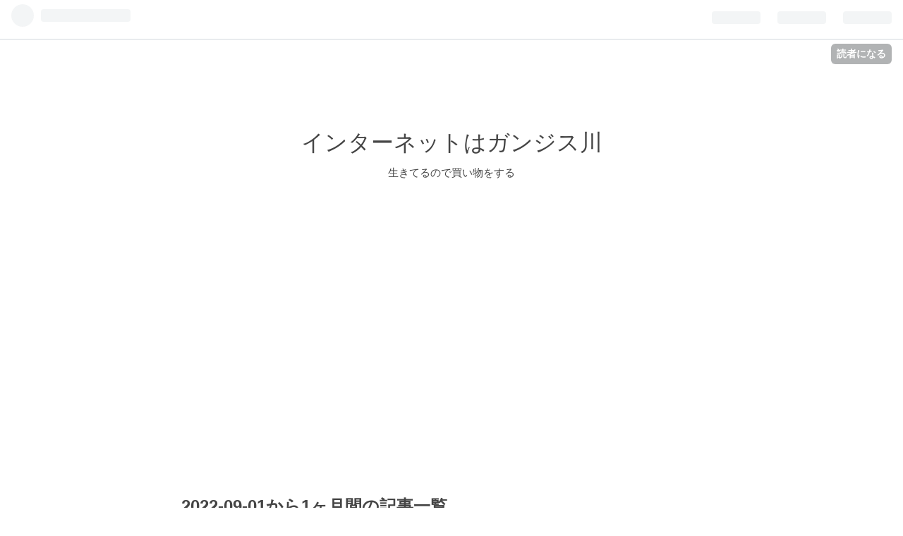

--- FILE ---
content_type: text/html; charset=utf-8
request_url: https://31-letter.work/archive/2022/09
body_size: 9788
content:
<!DOCTYPE html>
<html
  lang="ja"

data-admin-domain="//blog.hatena.ne.jp"
data-admin-origin="https://blog.hatena.ne.jp"
data-author="snowout"
data-avail-langs="ja en"
data-blog="happydayone.hatenablog.jp"
data-blog-host="happydayone.hatenablog.jp"
data-blog-is-public="1"
data-blog-name="インターネットはガンジス川"
data-blog-owner="snowout"
data-blog-show-ads=""
data-blog-show-sleeping-ads=""
data-blog-uri="https://31-letter.work/"
data-blog-uuid="26006613723617776"
data-blogs-uri-base="https://31-letter.work"
data-brand="pro"
data-data-layer="{&quot;hatenablog&quot;:{&quot;admin&quot;:{},&quot;analytics&quot;:{&quot;brand_property_id&quot;:&quot;&quot;,&quot;measurement_id&quot;:&quot;G-YWPBWCS7RD&quot;,&quot;non_sampling_property_id&quot;:&quot;&quot;,&quot;property_id&quot;:&quot;&quot;,&quot;separated_property_id&quot;:&quot;UA-29716941-20&quot;},&quot;blog&quot;:{&quot;blog_id&quot;:&quot;26006613723617776&quot;,&quot;content_seems_japanese&quot;:&quot;true&quot;,&quot;disable_ads&quot;:&quot;custom_domain&quot;,&quot;enable_ads&quot;:&quot;false&quot;,&quot;enable_keyword_link&quot;:&quot;false&quot;,&quot;entry_show_footer_related_entries&quot;:&quot;true&quot;,&quot;force_pc_view&quot;:&quot;true&quot;,&quot;is_public&quot;:&quot;true&quot;,&quot;is_responsive_view&quot;:&quot;true&quot;,&quot;is_sleeping&quot;:&quot;true&quot;,&quot;lang&quot;:&quot;ja&quot;,&quot;name&quot;:&quot;\u30a4\u30f3\u30bf\u30fc\u30cd\u30c3\u30c8\u306f\u30ac\u30f3\u30b8\u30b9\u5ddd&quot;,&quot;owner_name&quot;:&quot;snowout&quot;,&quot;uri&quot;:&quot;https://31-letter.work/&quot;},&quot;brand&quot;:&quot;pro&quot;,&quot;page_id&quot;:&quot;archive&quot;,&quot;permalink_entry&quot;:null,&quot;pro&quot;:&quot;pro&quot;,&quot;router_type&quot;:&quot;blogs&quot;}}"
data-device="pc"
data-dont-recommend-pro="false"
data-global-domain="https://hatena.blog"
data-globalheader-color="b"
data-globalheader-type="pc"
data-has-touch-view="1"
data-help-url="https://help.hatenablog.com"
data-no-suggest-touch-view="1"
data-page="archive"
data-parts-domain="https://hatenablog-parts.com"
data-plus-available="1"
data-pro="true"
data-router-type="blogs"
data-sentry-dsn="https://03a33e4781a24cf2885099fed222b56d@sentry.io/1195218"
data-sentry-environment="production"
data-sentry-sample-rate="0.1"
data-static-domain="https://cdn.blog.st-hatena.com"
data-version="d58a623746ff3cc118fb1ad855aa6c"



  itemscope
  itemtype="http://schema.org/Blog"


  data-initial-state="{}"

  >
  <head prefix="og: http://ogp.me/ns# fb: http://ogp.me/ns/fb#">

  

  
  <meta name="viewport" content="width=device-width, initial-scale=1.0" />


  


  

  <meta name="robots" content="max-image-preview:large" />


  <meta charset="utf-8"/>
  <meta http-equiv="X-UA-Compatible" content="IE=7; IE=9; IE=10; IE=11" />
  <title>2022-09-01から1ヶ月間の記事一覧 - インターネットはガンジス川</title>

  
  <link rel="canonical" href="https://31-letter.work/archive/2022/09"/>



  

<meta itemprop="name" content="2022-09-01から1ヶ月間の記事一覧 - インターネットはガンジス川"/>

  <meta itemprop="image" content="https://cdn.blog.st-hatena.com/images/theme/og-image-1500.png"/>


  <meta property="og:title" content="2022-09-01から1ヶ月間の記事一覧 - インターネットはガンジス川"/>
<meta property="og:type" content="blog"/>
  <meta property="og:url" content="https://31-letter.work/archive/2022/09"/>

  
  
  
  <meta property="og:image" content="https://cdn.blog.st-hatena.com/images/theme/og-image-1500.png"/>

<meta property="og:image:alt" content="2022-09-01から1ヶ月間の記事一覧 - インターネットはガンジス川"/>
  <meta property="og:description" content="生きてるので買い物をする" />
<meta property="og:site_name" content="インターネットはガンジス川"/>

    <meta name="twitter:card" content="summary" />  <meta name="twitter:title" content="2022-09-01から1ヶ月間の記事一覧 - インターネットはガンジス川" />  <meta name="twitter:description" content="生きてるので買い物をする" />  <meta name="twitter:app:name:iphone" content="はてなブログアプリ" />
  <meta name="twitter:app:id:iphone" content="583299321" />
  <meta name="twitter:app:url:iphone" content="hatenablog:///open?uri=https%3A%2F%2F31-letter.work%2Farchive%2F2022%2F09" />
  
    <meta name="google-site-verification" content="UDQMVG2yPSruHQiI1YZUOyVrqtFsKPV2Rqh9jlOhaNY" />
    <meta name="keywords" content="暮らし,雑記,ライフスタイル,買い物" />


  
<script
  id="embed-gtm-data-layer-loader"
  data-data-layer-page-specific=""
>
(function() {
  function loadDataLayer(elem, attrName) {
    if (!elem) { return {}; }
    var json = elem.getAttribute(attrName);
    if (!json) { return {}; }
    return JSON.parse(json);
  }

  var globalVariables = loadDataLayer(
    document.documentElement,
    'data-data-layer'
  );
  var pageSpecificVariables = loadDataLayer(
    document.getElementById('embed-gtm-data-layer-loader'),
    'data-data-layer-page-specific'
  );

  var variables = [globalVariables, pageSpecificVariables];

  if (!window.dataLayer) {
    window.dataLayer = [];
  }

  for (var i = 0; i < variables.length; i++) {
    window.dataLayer.push(variables[i]);
  }
})();
</script>

<!-- Google Tag Manager -->
<script>(function(w,d,s,l,i){w[l]=w[l]||[];w[l].push({'gtm.start':
new Date().getTime(),event:'gtm.js'});var f=d.getElementsByTagName(s)[0],
j=d.createElement(s),dl=l!='dataLayer'?'&l='+l:'';j.async=true;j.src=
'https://www.googletagmanager.com/gtm.js?id='+i+dl;f.parentNode.insertBefore(j,f);
})(window,document,'script','dataLayer','GTM-P4CXTW');</script>
<!-- End Google Tag Manager -->
<!-- Google Tag Manager -->
<script>(function(w,d,s,l,i){w[l]=w[l]||[];w[l].push({'gtm.start':
new Date().getTime(),event:'gtm.js'});var f=d.getElementsByTagName(s)[0],
j=d.createElement(s),dl=l!='dataLayer'?'&l='+l:'';j.async=true;j.src=
'https://www.googletagmanager.com/gtm.js?id='+i+dl;f.parentNode.insertBefore(j,f);
})(window,document,'script','dataLayer','GTM-NHQPFT7');</script>
<!-- End Google Tag Manager -->










  <link rel="shortcut icon" href="https://31-letter.work/icon/favicon">
<link rel="apple-touch-icon" href="https://31-letter.work/icon/touch">
<link rel="icon" sizes="192x192" href="https://31-letter.work/icon/link">

  

<link rel="alternate" type="application/atom+xml" title="Atom" href="https://31-letter.work/feed"/>
<link rel="alternate" type="application/rss+xml" title="RSS2.0" href="https://31-letter.work/rss"/>

  
  
  <link rel="author" href="http://www.hatena.ne.jp/snowout/">


  

  
      <link rel="preload" href="https://cdn.image.st-hatena.com/image/scale/ddd259c2c7dffd786eedb5da19d2cdd0a0bf9bf1/backend=imagemagick;height=500;quality=80;version=1;width=500/https%3A%2F%2Fcdn-ak.f.st-hatena.com%2Fimages%2Ffotolife%2Fs%2Fsnowout%2F20220928%2F20220928183102.jpg" as="image"/>


  
    
<link rel="stylesheet" type="text/css" href="https://cdn.blog.st-hatena.com/css/blog.css?version=d58a623746ff3cc118fb1ad855aa6c"/>

    
  <link rel="stylesheet" type="text/css" href="https://usercss.blog.st-hatena.com/blog_style/26006613723617776/1f2aab193ea8878b12e0e93dad46f3e6886f794f"/>
  
  

  

  
<script> </script>

  
<style>
  div#google_afc_user,
  div.google-afc-user-container,
  div.google_afc_image,
  div.google_afc_blocklink {
      display: block !important;
  }
</style>


  

  

  <script data-ad-client="ca-pub-2635384920701727" async src="https://pagead2.googlesyndication.com/pagead/js/adsbygoogle.js"></script>
</head>

  <body class="page-archive enable-top-editarea enable-bottom-editarea globalheader-ng-enabled">
    

<div id="globalheader-container"
  data-brand="hatenablog"
  
  >
  <iframe id="globalheader" height="37" frameborder="0" allowTransparency="true"></iframe>
</div>


  
  
  
    <nav class="
      blog-controlls
      
    ">
      <div class="blog-controlls-blog-icon">
        <a href="https://31-letter.work/">
          <img src="https://cdn.image.st-hatena.com/image/square/9e8676a72b7c4dce5d42fb9f6591307ceb3a7fe1/backend=imagemagick;height=128;version=1;width=128/https%3A%2F%2Fcdn.user.blog.st-hatena.com%2Fblog_custom_icon%2F154453963%2F1620358364990942" alt="インターネットはガンジス川"/>
        </a>
      </div>
      <div class="blog-controlls-title">
        <a href="https://31-letter.work/">インターネットはガンジス川</a>
      </div>
      <a href="https://blog.hatena.ne.jp/snowout/happydayone.hatenablog.jp/subscribe?utm_campaign=subscribe_blog&amp;utm_medium=button&amp;utm_source=blogs_topright_button" class="blog-controlls-subscribe-btn test-blog-header-controlls-subscribe">
        読者になる
      </a>
    </nav>
  

  <div id="container">
    <div id="container-inner">
      <header id="blog-title" data-brand="hatenablog">
  <div id="blog-title-inner" >
    <div id="blog-title-content">
      <h1 id="title"><a href="https://31-letter.work/">インターネットはガンジス川</a></h1>
      
        <h2 id="blog-description">生きてるので買い物をする</h2>
      
    </div>
  </div>
</header>

      
  <div id="top-editarea">
    <script async src="https://pagead2.googlesyndication.com/pagead/js/adsbygoogle.js"></script>
<!-- 31_ヘッダー -->
<ins class="adsbygoogle"
     style="display:block"
     data-ad-client="ca-pub-2635384920701727"
     data-ad-slot="1464315556"
     data-ad-format="auto"
     data-full-width-responsive="true"></ins>
<script>
     (adsbygoogle = window.adsbygoogle || []).push({});
</script>
  </div>


      
      



<div id="content">
  <div id="content-inner">
    <div id="wrapper">
      <div id="main">
        <div id="main-inner">
          

          



          

          
            <h2 class="archive-heading">
              2022-09-01から1ヶ月間の記事一覧
            </h2>
          

          
            <div class="archive-entries">
              
                
                  <section class="archive-entry test-archive-entry autopagerize_page_element" data-uuid="4207112889922734791">
<div class="archive-entry-header">
  <div class="date archive-date">
    <a href="https://31-letter.work/archive/2022/09/28" rel="nofollow">
      <time datetime="2022-09-28" title="2022-09-28">
        <span class="date-year">2022</span><span class="hyphen">-</span><span class="date-month">09</span><span class="hyphen">-</span><span class="date-day">28</span>
      </time>
    </a>
  </div>

  <h1 class="entry-title">
    <a class="entry-title-link" href="https://31-letter.work/entry/2022/09/28/%E7%A7%8B%E3%82%89%E3%81%97%E3%81%84%E9%83%A8%E5%B1%8B%E7%9D%80%E3%82%92%E7%9D%80%E3%82%8B%E3%83%9E%E3%83%B3">秋らしい部屋着を着るマン</a>
  </h1>
</div>



  <a href="https://31-letter.work/entry/2022/09/28/%E7%A7%8B%E3%82%89%E3%81%97%E3%81%84%E9%83%A8%E5%B1%8B%E7%9D%80%E3%82%92%E7%9D%80%E3%82%8B%E3%83%9E%E3%83%B3" class="entry-thumb-link">
    <div class="entry-thumb" style="background-image: url('https://cdn.image.st-hatena.com/image/scale/ddd259c2c7dffd786eedb5da19d2cdd0a0bf9bf1/backend=imagemagick;height=500;quality=80;version=1;width=500/https%3A%2F%2Fcdn-ak.f.st-hatena.com%2Fimages%2Ffotolife%2Fs%2Fsnowout%2F20220928%2F20220928183102.jpg');">
    </div>
  </a>
<div class="archive-entry-body">
  <p class="entry-description">
    
      部屋着のカーディガンを持っていなかったのでかわいいの買ったぞ。 イヴルルド遙華×snidel homeの願掛けカーディガン。チャームが付いていて、外れた時に願いが叶うという験担ぎができるらしい。 こういう願掛けってとことん向いてないんだけどね。ミサンガ…
    
  </p>

  
    <div class="archive-entry-tags-wrapper">
  <div class="archive-entry-tags">  </div>
</div>

  

  <span class="social-buttons">
    
    
      <a href="https://b.hatena.ne.jp/entry/s/31-letter.work/entry/2022/09/28/%E7%A7%8B%E3%82%89%E3%81%97%E3%81%84%E9%83%A8%E5%B1%8B%E7%9D%80%E3%82%92%E7%9D%80%E3%82%8B%E3%83%9E%E3%83%B3" class="bookmark-widget-counter">
        <img src="https://b.hatena.ne.jp/entry/image/https://31-letter.work/entry/2022/09/28/%E7%A7%8B%E3%82%89%E3%81%97%E3%81%84%E9%83%A8%E5%B1%8B%E7%9D%80%E3%82%92%E7%9D%80%E3%82%8B%E3%83%9E%E3%83%B3" alt="はてなブックマーク - 秋らしい部屋着を着るマン" />
      </a>
    

    <span
      class="star-container"
      data-hatena-star-container
      data-hatena-star-url="https://31-letter.work/entry/2022/09/28/%E7%A7%8B%E3%82%89%E3%81%97%E3%81%84%E9%83%A8%E5%B1%8B%E7%9D%80%E3%82%92%E7%9D%80%E3%82%8B%E3%83%9E%E3%83%B3"
      data-hatena-star-title="秋らしい部屋着を着るマン"
      data-hatena-star-variant="profile-icon"
      data-hatena-star-profile-url-template="https://blog.hatena.ne.jp/{username}/"
    ></span>
  </span>
</div>
</section>
              
                
                  <section class="archive-entry test-archive-entry autopagerize_page_element" data-uuid="4207112889921627838">
<div class="archive-entry-header">
  <div class="date archive-date">
    <a href="https://31-letter.work/archive/2022/09/25" rel="nofollow">
      <time datetime="2022-09-25" title="2022-09-25">
        <span class="date-year">2022</span><span class="hyphen">-</span><span class="date-month">09</span><span class="hyphen">-</span><span class="date-day">25</span>
      </time>
    </a>
  </div>

  <h1 class="entry-title">
    <a class="entry-title-link" href="https://31-letter.work/entry/2022/09/25/%E3%83%9C%E3%83%83%E3%83%86%E3%82%A3%E3%83%81%E3%82%A7%E3%83%AA%E3%82%82%E3%83%93%E3%83%83%E3%82%AF%E3%83%AA">ボッティチェリもビックリ</a>
  </h1>
</div>



  <a href="https://31-letter.work/entry/2022/09/25/%E3%83%9C%E3%83%83%E3%83%86%E3%82%A3%E3%83%81%E3%82%A7%E3%83%AA%E3%82%82%E3%83%93%E3%83%83%E3%82%AF%E3%83%AA" class="entry-thumb-link">
    <div class="entry-thumb" style="background-image: url('https://cdn.image.st-hatena.com/image/scale/852e63dd90e24f13000921d825ba784a5ef8f671/backend=imagemagick;height=500;quality=80;version=1;width=500/https%3A%2F%2Fcdn-ak.f.st-hatena.com%2Fimages%2Ffotolife%2Fs%2Fsnowout%2F20220925%2F20220925202714.jpg');">
    </div>
  </a>
<div class="archive-entry-body">
  <p class="entry-description">
    
      三連休は大体、本を読んでいました。 読書最高。読書に勝るものはない。 しかしながら、インプットしてるのにアウトプットがあまり上手くないことに気づく。アウトプット関連の本をいくつか図書館で予約しておいた。 アウトプットの手法ではなくて、アウトプ…
    
  </p>

  
    <div class="archive-entry-tags-wrapper">
  <div class="archive-entry-tags">  </div>
</div>

  

  <span class="social-buttons">
    
    
      <a href="https://b.hatena.ne.jp/entry/s/31-letter.work/entry/2022/09/25/%E3%83%9C%E3%83%83%E3%83%86%E3%82%A3%E3%83%81%E3%82%A7%E3%83%AA%E3%82%82%E3%83%93%E3%83%83%E3%82%AF%E3%83%AA" class="bookmark-widget-counter">
        <img src="https://b.hatena.ne.jp/entry/image/https://31-letter.work/entry/2022/09/25/%E3%83%9C%E3%83%83%E3%83%86%E3%82%A3%E3%83%81%E3%82%A7%E3%83%AA%E3%82%82%E3%83%93%E3%83%83%E3%82%AF%E3%83%AA" alt="はてなブックマーク - ボッティチェリもビックリ" />
      </a>
    

    <span
      class="star-container"
      data-hatena-star-container
      data-hatena-star-url="https://31-letter.work/entry/2022/09/25/%E3%83%9C%E3%83%83%E3%83%86%E3%82%A3%E3%83%81%E3%82%A7%E3%83%AA%E3%82%82%E3%83%93%E3%83%83%E3%82%AF%E3%83%AA"
      data-hatena-star-title="ボッティチェリもビックリ"
      data-hatena-star-variant="profile-icon"
      data-hatena-star-profile-url-template="https://blog.hatena.ne.jp/{username}/"
    ></span>
  </span>
</div>
</section>
              
                
                  <section class="archive-entry test-archive-entry autopagerize_page_element" data-uuid="4207112889920038701">
<div class="archive-entry-header">
  <div class="date archive-date">
    <a href="https://31-letter.work/archive/2022/09/21" rel="nofollow">
      <time datetime="2022-09-21" title="2022-09-21">
        <span class="date-year">2022</span><span class="hyphen">-</span><span class="date-month">09</span><span class="hyphen">-</span><span class="date-day">21</span>
      </time>
    </a>
  </div>

  <h1 class="entry-title">
    <a class="entry-title-link" href="https://31-letter.work/entry/2022/09/21/%E6%97%A9%E3%81%8F%E5%AF%9D%E3%82%8D">早く寝ろ</a>
  </h1>
</div>



  <a href="https://31-letter.work/entry/2022/09/21/%E6%97%A9%E3%81%8F%E5%AF%9D%E3%82%8D" class="entry-thumb-link">
    <div class="entry-thumb" style="background-image: url('https://cdn.image.st-hatena.com/image/scale/7ce6b46045d47cb9239ed495cd94a9eeee661348/backend=imagemagick;height=500;quality=80;version=1;width=500/https%3A%2F%2Fcdn-ak.f.st-hatena.com%2Fimages%2Ffotolife%2Fs%2Fsnowout%2F20220921%2F20220921011313.jpg');">
    </div>
  </a>
<div class="archive-entry-body">
  <p class="entry-description">
    
      魂が不調です。早く寝た方がいい。 多分、台風による気圧の変化とか寒暖差とか寝不足とか、そういうのが影響してるんだと思う。 寒いので、コインランドリーまで毛布を洗いに行きたい。コインランドリーってなんであんなに魅力的なんだろうね… あの空間、生…
    
  </p>

  
    <div class="archive-entry-tags-wrapper">
  <div class="archive-entry-tags">  </div>
</div>

  

  <span class="social-buttons">
    
    
      <a href="https://b.hatena.ne.jp/entry/s/31-letter.work/entry/2022/09/21/%E6%97%A9%E3%81%8F%E5%AF%9D%E3%82%8D" class="bookmark-widget-counter">
        <img src="https://b.hatena.ne.jp/entry/image/https://31-letter.work/entry/2022/09/21/%E6%97%A9%E3%81%8F%E5%AF%9D%E3%82%8D" alt="はてなブックマーク - 早く寝ろ" />
      </a>
    

    <span
      class="star-container"
      data-hatena-star-container
      data-hatena-star-url="https://31-letter.work/entry/2022/09/21/%E6%97%A9%E3%81%8F%E5%AF%9D%E3%82%8D"
      data-hatena-star-title="早く寝ろ"
      data-hatena-star-variant="profile-icon"
      data-hatena-star-profile-url-template="https://blog.hatena.ne.jp/{username}/"
    ></span>
  </span>
</div>
</section>
              
                
                  <section class="archive-entry test-archive-entry autopagerize_page_element" data-uuid="4207112889919452439">
<div class="archive-entry-header">
  <div class="date archive-date">
    <a href="https://31-letter.work/archive/2022/09/19" rel="nofollow">
      <time datetime="2022-09-19" title="2022-09-19">
        <span class="date-year">2022</span><span class="hyphen">-</span><span class="date-month">09</span><span class="hyphen">-</span><span class="date-day">19</span>
      </time>
    </a>
  </div>

  <h1 class="entry-title">
    <a class="entry-title-link" href="https://31-letter.work/entry/2022/09/19/%E3%81%BB%E3%81%97%E3%81%84%E3%82%82%E3%81%AE%E5%85%A8%E9%83%A8%E3%81%BB%E3%81%97%E3%81%84">ほしいもの全部ほしい</a>
  </h1>
</div>



  <a href="https://31-letter.work/entry/2022/09/19/%E3%81%BB%E3%81%97%E3%81%84%E3%82%82%E3%81%AE%E5%85%A8%E9%83%A8%E3%81%BB%E3%81%97%E3%81%84" class="entry-thumb-link">
    <div class="entry-thumb" style="background-image: url('https://cdn.image.st-hatena.com/image/scale/55c50fd5406229b77e93090506484950486bd97c/backend=imagemagick;height=500;quality=80;version=1;width=500/https%3A%2F%2Fcdn-ak.f.st-hatena.com%2Fimages%2Ffotolife%2Fs%2Fsnowout%2F20220919%2F20220919193832.jpg');">
    </div>
  </a>
<div class="archive-entry-body">
  <p class="entry-description">
    
      いちじく大好き！！ 突然なんですが三次元で推しができたんですよ… 三次元、殿堂入りの推しが人生で一人いるのみでそれ以外にできることはないと思ってたんですが、なんとできた。人生なにが起こるかわからないね…。 しかも、またアイドルとか声優とかの類で…
    
  </p>

  
    <div class="archive-entry-tags-wrapper">
  <div class="archive-entry-tags">  </div>
</div>

  

  <span class="social-buttons">
    
    
      <a href="https://b.hatena.ne.jp/entry/s/31-letter.work/entry/2022/09/19/%E3%81%BB%E3%81%97%E3%81%84%E3%82%82%E3%81%AE%E5%85%A8%E9%83%A8%E3%81%BB%E3%81%97%E3%81%84" class="bookmark-widget-counter">
        <img src="https://b.hatena.ne.jp/entry/image/https://31-letter.work/entry/2022/09/19/%E3%81%BB%E3%81%97%E3%81%84%E3%82%82%E3%81%AE%E5%85%A8%E9%83%A8%E3%81%BB%E3%81%97%E3%81%84" alt="はてなブックマーク - ほしいもの全部ほしい" />
      </a>
    

    <span
      class="star-container"
      data-hatena-star-container
      data-hatena-star-url="https://31-letter.work/entry/2022/09/19/%E3%81%BB%E3%81%97%E3%81%84%E3%82%82%E3%81%AE%E5%85%A8%E9%83%A8%E3%81%BB%E3%81%97%E3%81%84"
      data-hatena-star-title="ほしいもの全部ほしい"
      data-hatena-star-variant="profile-icon"
      data-hatena-star-profile-url-template="https://blog.hatena.ne.jp/{username}/"
    ></span>
  </span>
</div>
</section>
              
                
                  <section class="archive-entry test-archive-entry autopagerize_page_element" data-uuid="4207112889916091879">
<div class="archive-entry-header">
  <div class="date archive-date">
    <a href="https://31-letter.work/archive/2022/09/18" rel="nofollow">
      <time datetime="2022-09-18" title="2022-09-18">
        <span class="date-year">2022</span><span class="hyphen">-</span><span class="date-month">09</span><span class="hyphen">-</span><span class="date-day">18</span>
      </time>
    </a>
  </div>

  <h1 class="entry-title">
    <a class="entry-title-link" href="https://31-letter.work/entry/2022/09/18/%E5%89%B2%E9%A3%9F%E3%81%86%E4%BB%95%E4%BA%8B%E3%81%A8%E4%BB%96%E4%BA%BA%E3%81%A8%E3%81%84%E3%81%86%E5%90%8D%E3%81%AE%E5%91%AA%E3%81%84">割食う仕事と他人という名の呪い</a>
  </h1>
</div>



  <a href="https://31-letter.work/entry/2022/09/18/%E5%89%B2%E9%A3%9F%E3%81%86%E4%BB%95%E4%BA%8B%E3%81%A8%E4%BB%96%E4%BA%BA%E3%81%A8%E3%81%84%E3%81%86%E5%90%8D%E3%81%AE%E5%91%AA%E3%81%84" class="entry-thumb-link">
    <div class="entry-thumb" style="background-image: url('https://cdn.image.st-hatena.com/image/scale/e7efaa862980a878de7113f738ac8aba95e096c7/backend=imagemagick;height=500;quality=80;version=1;width=500/https%3A%2F%2Fcdn-ak.f.st-hatena.com%2Fimages%2Ffotolife%2Fs%2Fsnowout%2F20220907%2F20220907233020.jpg');">
    </div>
  </a>
<div class="archive-entry-body">
  <p class="entry-description">
    
      雪印のコーヒー牛乳、このサイズ出てるの最高に嬉しい。大きいサイズだと飲まないけど、このサイズだと飲みたい。 祖父が生きてた頃、「コーヒー飲むか？」と聞かれてインスタントコーヒーが出てくるだろうと予想して「うん」と答えたら、この雪印のコーヒー…
    
  </p>

  
    <div class="archive-entry-tags-wrapper">
  <div class="archive-entry-tags">  </div>
</div>

  

  <span class="social-buttons">
    
    
      <a href="https://b.hatena.ne.jp/entry/s/31-letter.work/entry/2022/09/18/%E5%89%B2%E9%A3%9F%E3%81%86%E4%BB%95%E4%BA%8B%E3%81%A8%E4%BB%96%E4%BA%BA%E3%81%A8%E3%81%84%E3%81%86%E5%90%8D%E3%81%AE%E5%91%AA%E3%81%84" class="bookmark-widget-counter">
        <img src="https://b.hatena.ne.jp/entry/image/https://31-letter.work/entry/2022/09/18/%E5%89%B2%E9%A3%9F%E3%81%86%E4%BB%95%E4%BA%8B%E3%81%A8%E4%BB%96%E4%BA%BA%E3%81%A8%E3%81%84%E3%81%86%E5%90%8D%E3%81%AE%E5%91%AA%E3%81%84" alt="はてなブックマーク - 割食う仕事と他人という名の呪い" />
      </a>
    

    <span
      class="star-container"
      data-hatena-star-container
      data-hatena-star-url="https://31-letter.work/entry/2022/09/18/%E5%89%B2%E9%A3%9F%E3%81%86%E4%BB%95%E4%BA%8B%E3%81%A8%E4%BB%96%E4%BA%BA%E3%81%A8%E3%81%84%E3%81%86%E5%90%8D%E3%81%AE%E5%91%AA%E3%81%84"
      data-hatena-star-title="割食う仕事と他人という名の呪い"
      data-hatena-star-variant="profile-icon"
      data-hatena-star-profile-url-template="https://blog.hatena.ne.jp/{username}/"
    ></span>
  </span>
</div>
</section>
              
                
                  <section class="archive-entry test-archive-entry autopagerize_page_element" data-uuid="4207112889918640334">
<div class="archive-entry-header">
  <div class="date archive-date">
    <a href="https://31-letter.work/archive/2022/09/16" rel="nofollow">
      <time datetime="2022-09-16" title="2022-09-16">
        <span class="date-year">2022</span><span class="hyphen">-</span><span class="date-month">09</span><span class="hyphen">-</span><span class="date-day">16</span>
      </time>
    </a>
  </div>

  <h1 class="entry-title">
    <a class="entry-title-link" href="https://31-letter.work/entry/2022/09/16/%E5%B0%84%E5%80%96%E5%BF%83%E3%82%92%E7%85%BD%E3%82%8B%E3%82%AC%E3%83%81%E3%83%A3%28%E7%89%A9%E7%90%86%29">射倖心を煽るガチャ(物理)</a>
  </h1>
</div>



  <a href="https://31-letter.work/entry/2022/09/16/%E5%B0%84%E5%80%96%E5%BF%83%E3%82%92%E7%85%BD%E3%82%8B%E3%82%AC%E3%83%81%E3%83%A3%28%E7%89%A9%E7%90%86%29" class="entry-thumb-link">
    <div class="entry-thumb" style="background-image: url('https://cdn.image.st-hatena.com/image/scale/3874efdbfe0037a437e339ed81ab2d208a178516/backend=imagemagick;height=500;quality=80;version=1;width=500/https%3A%2F%2Fcdn-ak.f.st-hatena.com%2Fimages%2Ffotolife%2Fs%2Fsnowout%2F20220916%2F20220916235104.jpg');">
    </div>
  </a>
<div class="archive-entry-body">
  <p class="entry-description">
    
      始業前に買い物に出掛けたら、CUPHEADのガチャガチャが可愛くてやってしまった…ガチャガチャ卒業してたのに… 明日から3連休ですよ！ 頭では来週3営しかないと理解していたのに、何故か3連休が2回あることを理解していなかったので、定時後に「え？三連休じゃ…
    
  </p>

  
    <div class="archive-entry-tags-wrapper">
  <div class="archive-entry-tags">  </div>
</div>

  

  <span class="social-buttons">
    
    
      <a href="https://b.hatena.ne.jp/entry/s/31-letter.work/entry/2022/09/16/%E5%B0%84%E5%80%96%E5%BF%83%E3%82%92%E7%85%BD%E3%82%8B%E3%82%AC%E3%83%81%E3%83%A3%28%E7%89%A9%E7%90%86%29" class="bookmark-widget-counter">
        <img src="https://b.hatena.ne.jp/entry/image/https://31-letter.work/entry/2022/09/16/%E5%B0%84%E5%80%96%E5%BF%83%E3%82%92%E7%85%BD%E3%82%8B%E3%82%AC%E3%83%81%E3%83%A3%28%E7%89%A9%E7%90%86%29" alt="はてなブックマーク - 射倖心を煽るガチャ(物理)" />
      </a>
    

    <span
      class="star-container"
      data-hatena-star-container
      data-hatena-star-url="https://31-letter.work/entry/2022/09/16/%E5%B0%84%E5%80%96%E5%BF%83%E3%82%92%E7%85%BD%E3%82%8B%E3%82%AC%E3%83%81%E3%83%A3%28%E7%89%A9%E7%90%86%29"
      data-hatena-star-title="射倖心を煽るガチャ(物理)"
      data-hatena-star-variant="profile-icon"
      data-hatena-star-profile-url-template="https://blog.hatena.ne.jp/{username}/"
    ></span>
  </span>
</div>
</section>
              
                
                  <section class="archive-entry test-archive-entry autopagerize_page_element" data-uuid="4207112889916936843">
<div class="archive-entry-header">
  <div class="date archive-date">
    <a href="https://31-letter.work/archive/2022/09/10" rel="nofollow">
      <time datetime="2022-09-10" title="2022-09-10">
        <span class="date-year">2022</span><span class="hyphen">-</span><span class="date-month">09</span><span class="hyphen">-</span><span class="date-day">10</span>
      </time>
    </a>
  </div>

  <h1 class="entry-title">
    <a class="entry-title-link" href="https://31-letter.work/entry/2022/09/10/%E3%83%84%E3%82%AD%E3%82%92%E6%8E%B4%E3%81%BE%E3%81%88%E3%82%8B">ツキを掴まえる</a>
  </h1>
</div>



  <a href="https://31-letter.work/entry/2022/09/10/%E3%83%84%E3%82%AD%E3%82%92%E6%8E%B4%E3%81%BE%E3%81%88%E3%82%8B" class="entry-thumb-link">
    <div class="entry-thumb" style="background-image: url('https://cdn.image.st-hatena.com/image/scale/d9843d0d87634a23ffa07851272631f6033cbff9/backend=imagemagick;height=500;quality=80;version=1;width=500/https%3A%2F%2Fcdn-ak.f.st-hatena.com%2Fimages%2Ffotolife%2Fs%2Fsnowout%2F20220910%2F20220910225430.jpg');">
    </div>
  </a>
<div class="archive-entry-body">
  <p class="entry-description">
    
      月が綺麗だったのでガチカメラ出した。今年の夏は全然写真を撮りに出掛けなかったな。 明日は図書館に予約していた本を受け取りに行きます。 ずっと前から予約していて、個人的な今年の課題図書にしようと思っていた本だったけど、順番がまわってきたころに…
    
  </p>

  
    <div class="archive-entry-tags-wrapper">
  <div class="archive-entry-tags">  </div>
</div>

  

  <span class="social-buttons">
    
    
      <a href="https://b.hatena.ne.jp/entry/s/31-letter.work/entry/2022/09/10/%E3%83%84%E3%82%AD%E3%82%92%E6%8E%B4%E3%81%BE%E3%81%88%E3%82%8B" class="bookmark-widget-counter">
        <img src="https://b.hatena.ne.jp/entry/image/https://31-letter.work/entry/2022/09/10/%E3%83%84%E3%82%AD%E3%82%92%E6%8E%B4%E3%81%BE%E3%81%88%E3%82%8B" alt="はてなブックマーク - ツキを掴まえる" />
      </a>
    

    <span
      class="star-container"
      data-hatena-star-container
      data-hatena-star-url="https://31-letter.work/entry/2022/09/10/%E3%83%84%E3%82%AD%E3%82%92%E6%8E%B4%E3%81%BE%E3%81%88%E3%82%8B"
      data-hatena-star-title="ツキを掴まえる"
      data-hatena-star-variant="profile-icon"
      data-hatena-star-profile-url-template="https://blog.hatena.ne.jp/{username}/"
    ></span>
  </span>
</div>
</section>
              
                
                  <section class="archive-entry test-archive-entry autopagerize_page_element" data-uuid="4207112889916093603">
<div class="archive-entry-header">
  <div class="date archive-date">
    <a href="https://31-letter.work/archive/2022/09/09" rel="nofollow">
      <time datetime="2022-09-09" title="2022-09-09">
        <span class="date-year">2022</span><span class="hyphen">-</span><span class="date-month">09</span><span class="hyphen">-</span><span class="date-day">09</span>
      </time>
    </a>
  </div>

  <h1 class="entry-title">
    <a class="entry-title-link" href="https://31-letter.work/entry/2022/09/09/%E5%86%B4%E3%81%88%E3%81%A6%E3%83%94%E3%82%AB%E3%83%94%E3%82%AB">冴えてピカピカ</a>
  </h1>
</div>



  <a href="https://31-letter.work/entry/2022/09/09/%E5%86%B4%E3%81%88%E3%81%A6%E3%83%94%E3%82%AB%E3%83%94%E3%82%AB" class="entry-thumb-link">
    <div class="entry-thumb" style="background-image: url('https://cdn.image.st-hatena.com/image/scale/e69d684b37d0b29d645919eb6604836439639ad1/backend=imagemagick;height=500;quality=80;version=1;width=500/https%3A%2F%2Fcdn-ak.f.st-hatena.com%2Fimages%2Ffotolife%2Fs%2Fsnowout%2F20220907%2F20220907233525.jpg');">
    </div>
  </a>
<div class="archive-entry-body">
  <p class="entry-description">
    
      この夏、全くと言っていいほど靴下を履かなかったのに靴下を買うことはやめられない。ドラえもんの靴下です。 ドラえもんって子供の頃、特別好きだったわけじゃないんだけど、大人になってから「愛嬌がすごい！！深い！！」と思ったキャラクターの1人な気が…
    
  </p>

  
    <div class="archive-entry-tags-wrapper">
  <div class="archive-entry-tags">  </div>
</div>

  

  <span class="social-buttons">
    
    
      <a href="https://b.hatena.ne.jp/entry/s/31-letter.work/entry/2022/09/09/%E5%86%B4%E3%81%88%E3%81%A6%E3%83%94%E3%82%AB%E3%83%94%E3%82%AB" class="bookmark-widget-counter">
        <img src="https://b.hatena.ne.jp/entry/image/https://31-letter.work/entry/2022/09/09/%E5%86%B4%E3%81%88%E3%81%A6%E3%83%94%E3%82%AB%E3%83%94%E3%82%AB" alt="はてなブックマーク - 冴えてピカピカ" />
      </a>
    

    <span
      class="star-container"
      data-hatena-star-container
      data-hatena-star-url="https://31-letter.work/entry/2022/09/09/%E5%86%B4%E3%81%88%E3%81%A6%E3%83%94%E3%82%AB%E3%83%94%E3%82%AB"
      data-hatena-star-title="冴えてピカピカ"
      data-hatena-star-variant="profile-icon"
      data-hatena-star-profile-url-template="https://blog.hatena.ne.jp/{username}/"
    ></span>
  </span>
</div>
</section>
              
                
                  <section class="archive-entry test-archive-entry autopagerize_page_element" data-uuid="4207112889916088592">
<div class="archive-entry-header">
  <div class="date archive-date">
    <a href="https://31-letter.work/archive/2022/09/07" rel="nofollow">
      <time datetime="2022-09-07" title="2022-09-07">
        <span class="date-year">2022</span><span class="hyphen">-</span><span class="date-month">09</span><span class="hyphen">-</span><span class="date-day">07</span>
      </time>
    </a>
  </div>

  <h1 class="entry-title">
    <a class="entry-title-link" href="https://31-letter.work/entry/2022/09/07/%E9%81%8E%E3%81%8E%E5%8E%BB%E3%82%8B%E5%AD%A3%E7%AF%80%E3%81%A8%E4%BD%99%E5%89%B0%E3%81%AE%E3%82%AB%E3%83%AD%E3%83%AA%E3%83%BC">過ぎ去る季節と余剰のカロリー</a>
  </h1>
</div>



  <a href="https://31-letter.work/entry/2022/09/07/%E9%81%8E%E3%81%8E%E5%8E%BB%E3%82%8B%E5%AD%A3%E7%AF%80%E3%81%A8%E4%BD%99%E5%89%B0%E3%81%AE%E3%82%AB%E3%83%AD%E3%83%AA%E3%83%BC" class="entry-thumb-link">
    <div class="entry-thumb" style="background-image: url('https://cdn.image.st-hatena.com/image/scale/8075cc066192d96ffc2639dfc59c1dd84244964d/backend=imagemagick;height=500;quality=80;version=1;width=500/https%3A%2F%2Fcdn-ak.f.st-hatena.com%2Fimages%2Ffotolife%2Fs%2Fsnowout%2F20220907%2F20220907231218.jpg');">
    </div>
  </a>
<div class="archive-entry-body">
  <p class="entry-description">
    
      お久しぶりだな。元気です。 何事もなく書いていくよ。 ✯ スタバの新作飲みました。カシスだったから絶対飲みたかった。カシス大好き。 カシス大好きと書いたものの、もはやスタバの新作って流れ作業の様に飲んでる気がします。 新作でたし飲んどくか〜みた…
    
  </p>

  
    <div class="archive-entry-tags-wrapper">
  <div class="archive-entry-tags">  </div>
</div>

  

  <span class="social-buttons">
    
    
      <a href="https://b.hatena.ne.jp/entry/s/31-letter.work/entry/2022/09/07/%E9%81%8E%E3%81%8E%E5%8E%BB%E3%82%8B%E5%AD%A3%E7%AF%80%E3%81%A8%E4%BD%99%E5%89%B0%E3%81%AE%E3%82%AB%E3%83%AD%E3%83%AA%E3%83%BC" class="bookmark-widget-counter">
        <img src="https://b.hatena.ne.jp/entry/image/https://31-letter.work/entry/2022/09/07/%E9%81%8E%E3%81%8E%E5%8E%BB%E3%82%8B%E5%AD%A3%E7%AF%80%E3%81%A8%E4%BD%99%E5%89%B0%E3%81%AE%E3%82%AB%E3%83%AD%E3%83%AA%E3%83%BC" alt="はてなブックマーク - 過ぎ去る季節と余剰のカロリー" />
      </a>
    

    <span
      class="star-container"
      data-hatena-star-container
      data-hatena-star-url="https://31-letter.work/entry/2022/09/07/%E9%81%8E%E3%81%8E%E5%8E%BB%E3%82%8B%E5%AD%A3%E7%AF%80%E3%81%A8%E4%BD%99%E5%89%B0%E3%81%AE%E3%82%AB%E3%83%AD%E3%83%AA%E3%83%BC"
      data-hatena-star-title="過ぎ去る季節と余剰のカロリー"
      data-hatena-star-variant="profile-icon"
      data-hatena-star-profile-url-template="https://blog.hatena.ne.jp/{username}/"
    ></span>
  </span>
</div>
</section>
              
            </div>

          
        </div>

        
      </div>
    </div>

    
<aside id="box2">
  
  <div id="box2-inner">
    
      

<div class="hatena-module hatena-module-profile">
  <div class="hatena-module-title">
    書いてる人
  </div>
  <div class="hatena-module-body">
    

    

    

    
    <div class="profile-description">
      <p>「第二の人生」という名前です。</p>

<ul>
<li>家で仕事をしています</li>
<li>人並みに買い物が好きです</li>
<li>ミニマリストではありません</li>
</ul><p>カメラ</p>

<ul>
<li>OM-D E-M10 Mark III </li>
<li>iPhone15max</li>
<li>contax t2</li>
</ul><p>※当サイトの画像について、許可なく転載することを禁じます。</p><br />
<p><a href="https://www.amazon.jp/hz/wishlist/ls/3DJ5FMUFTRPUL?ref_=wl_share">  <font color="grey">ほしいものリスト</font></a></p>

    </div>
    

    
      <div class="hatena-follow-button-box btn-subscribe js-hatena-follow-button-box"
  
  >

  <a href="#" class="hatena-follow-button js-hatena-follow-button">
    <span class="subscribing">
      <span class="foreground">読者です</span>
      <span class="background">読者をやめる</span>
    </span>
    <span class="unsubscribing" data-track-name="profile-widget-subscribe-button" data-track-once>
      <span class="foreground">読者になる</span>
      <span class="background">読者になる</span>
    </span>
  </a>
  <div class="subscription-count-box js-subscription-count-box">
    <i></i>
    <u></u>
    <span class="subscription-count js-subscription-count">
    </span>
  </div>
</div>

    

    

    <div class="profile-about">
      <a href="https://31-letter.work/about">このブログについて</a>
    </div>

  </div>
</div>

    
      <div class="hatena-module hatena-module-search-box">
  <div class="hatena-module-title">
    検索
  </div>
  <div class="hatena-module-body">
    <form class="search-form" role="search" action="https://31-letter.work/search" method="get">
  <input type="text" name="q" class="search-module-input" value="" placeholder="記事を検索" required>
  <input type="submit" value="検索" class="search-module-button" />
</form>

  </div>
</div>

    
      

<div class="hatena-module hatena-module-archive" data-archive-type="default" data-archive-url="https://31-letter.work/archive">
  <div class="hatena-module-title">
    <a href="https://31-letter.work/archive">月別アーカイブ</a>
  </div>
  <div class="hatena-module-body">
    
      
        <ul class="hatena-urllist">
          
            <li class="archive-module-year archive-module-year-hidden" data-year="2025">
              <div class="archive-module-button">
                <span class="archive-module-hide-button">▼</span>
                <span class="archive-module-show-button">▶</span>
              </div>
              <a href="https://31-letter.work/archive/2025" class="archive-module-year-title archive-module-year-2025">
                2025
              </a>
              <ul class="archive-module-months">
                
                  <li class="archive-module-month">
                    <a href="https://31-letter.work/archive/2025/03" class="archive-module-month-title archive-module-month-2025-3">
                      2025 / 3
                    </a>
                  </li>
                
              </ul>
            </li>
          
            <li class="archive-module-year archive-module-year-hidden" data-year="2024">
              <div class="archive-module-button">
                <span class="archive-module-hide-button">▼</span>
                <span class="archive-module-show-button">▶</span>
              </div>
              <a href="https://31-letter.work/archive/2024" class="archive-module-year-title archive-module-year-2024">
                2024
              </a>
              <ul class="archive-module-months">
                
                  <li class="archive-module-month">
                    <a href="https://31-letter.work/archive/2024/02" class="archive-module-month-title archive-module-month-2024-2">
                      2024 / 2
                    </a>
                  </li>
                
              </ul>
            </li>
          
            <li class="archive-module-year archive-module-year-hidden" data-year="2022">
              <div class="archive-module-button">
                <span class="archive-module-hide-button">▼</span>
                <span class="archive-module-show-button">▶</span>
              </div>
              <a href="https://31-letter.work/archive/2022" class="archive-module-year-title archive-module-year-2022">
                2022
              </a>
              <ul class="archive-module-months">
                
                  <li class="archive-module-month">
                    <a href="https://31-letter.work/archive/2022/10" class="archive-module-month-title archive-module-month-2022-10">
                      2022 / 10
                    </a>
                  </li>
                
                  <li class="archive-module-month">
                    <a href="https://31-letter.work/archive/2022/09" class="archive-module-month-title archive-module-month-2022-9">
                      2022 / 9
                    </a>
                  </li>
                
                  <li class="archive-module-month">
                    <a href="https://31-letter.work/archive/2022/05" class="archive-module-month-title archive-module-month-2022-5">
                      2022 / 5
                    </a>
                  </li>
                
                  <li class="archive-module-month">
                    <a href="https://31-letter.work/archive/2022/04" class="archive-module-month-title archive-module-month-2022-4">
                      2022 / 4
                    </a>
                  </li>
                
                  <li class="archive-module-month">
                    <a href="https://31-letter.work/archive/2022/03" class="archive-module-month-title archive-module-month-2022-3">
                      2022 / 3
                    </a>
                  </li>
                
              </ul>
            </li>
          
            <li class="archive-module-year archive-module-year-hidden" data-year="2021">
              <div class="archive-module-button">
                <span class="archive-module-hide-button">▼</span>
                <span class="archive-module-show-button">▶</span>
              </div>
              <a href="https://31-letter.work/archive/2021" class="archive-module-year-title archive-module-year-2021">
                2021
              </a>
              <ul class="archive-module-months">
                
                  <li class="archive-module-month">
                    <a href="https://31-letter.work/archive/2021/09" class="archive-module-month-title archive-module-month-2021-9">
                      2021 / 9
                    </a>
                  </li>
                
                  <li class="archive-module-month">
                    <a href="https://31-letter.work/archive/2021/08" class="archive-module-month-title archive-module-month-2021-8">
                      2021 / 8
                    </a>
                  </li>
                
                  <li class="archive-module-month">
                    <a href="https://31-letter.work/archive/2021/07" class="archive-module-month-title archive-module-month-2021-7">
                      2021 / 7
                    </a>
                  </li>
                
                  <li class="archive-module-month">
                    <a href="https://31-letter.work/archive/2021/06" class="archive-module-month-title archive-module-month-2021-6">
                      2021 / 6
                    </a>
                  </li>
                
                  <li class="archive-module-month">
                    <a href="https://31-letter.work/archive/2021/05" class="archive-module-month-title archive-module-month-2021-5">
                      2021 / 5
                    </a>
                  </li>
                
              </ul>
            </li>
          
        </ul>
      
    
  </div>
</div>

    
      <div class="hatena-module hatena-module-recent-entries ">
  <div class="hatena-module-title">
    <a href="https://31-letter.work/archive">
      最新記事
    </a>
  </div>
  <div class="hatena-module-body">
    <ul class="recent-entries hatena-urllist ">
  
  
    
    <li class="urllist-item recent-entries-item">
      <div class="urllist-item-inner recent-entries-item-inner">
        
          
          
          <a href="https://31-letter.work/entry/2025/03/31/%E6%82%AA%E3%81%84%E7%99%96" class="urllist-title-link recent-entries-title-link  urllist-title recent-entries-title">悪い癖</a>


          
          

                </div>
    </li>
  
    
    <li class="urllist-item recent-entries-item">
      <div class="urllist-item-inner recent-entries-item-inner">
        
          
          
          <a href="https://31-letter.work/entry/2024/02/17/%E4%BB%96%E4%BA%BA%E3%81%AE%E4%B8%96%E8%A9%B1%E3%82%88%E3%82%8A%E8%87%AA%E5%88%86%E3%81%AE%E4%B8%96%E8%A9%B1" class="urllist-title-link recent-entries-title-link  urllist-title recent-entries-title">他人の世話より自分の世話</a>


          
          

                </div>
    </li>
  
    
    <li class="urllist-item recent-entries-item">
      <div class="urllist-item-inner recent-entries-item-inner">
        
          
          
          <a href="https://31-letter.work/entry/2024/02/03/%E5%AD%90%E4%BE%9B%E3%81%98%E3%82%83%E3%81%82%E3%82%8B%E3%81%BE%E3%81%84%E3%81%8C%E3%80%81%E6%9C%AC%E5%BD%93%E3%81%AB%E5%A4%A7%E4%BA%BA%E3%81%8B%EF%BC%9F" class="urllist-title-link recent-entries-title-link  urllist-title recent-entries-title">子供じゃあるまいが、本当に大人か？</a>


          
          

                </div>
    </li>
  
    
    <li class="urllist-item recent-entries-item">
      <div class="urllist-item-inner recent-entries-item-inner">
        
          
          
          <a href="https://31-letter.work/entry/2024/02/02/%E5%A4%9A%E5%88%86%E4%B8%80%E7%94%9F%E3%80%81%E5%BF%83%E3%81%A7%E5%88%9D%E6%81%8B%E3%82%92%E9%A3%BC%E3%81%86" class="urllist-title-link recent-entries-title-link  urllist-title recent-entries-title">多分一生、心で初恋を飼う</a>


          
          

                </div>
    </li>
  
    
    <li class="urllist-item recent-entries-item">
      <div class="urllist-item-inner recent-entries-item-inner">
        
          
          
          <a href="https://31-letter.work/entry/2022/10/13/%E3%81%9D%E3%82%8C%E3%83%A2%E3%83%A9%E3%83%8F%E3%83%A9%E3%81%98%E3%82%83%E3%81%AA%E3%81%84%EF%BC%9F" class="urllist-title-link recent-entries-title-link  urllist-title recent-entries-title">それモラハラじゃない？</a>


          
          

                </div>
    </li>
  
</ul>

      </div>
</div>

    
      <div class="hatena-module hatena-module-links">
  <div class="hatena-module-title">
    リンク
  </div>
  <div class="hatena-module-body">
    <ul class="hatena-urllist">
      
        <li>
          <a href="https://31-letter.work/privacypolicy_1">プライバシーポリシー</a>
        </li>
      
        <li>
          <a href="https://forms.gle/mnCKRHxrh5e3sVs77">お問い合わせ</a>
        </li>
      
    </ul>
  </div>
</div>

    
    
  </div>
</aside>



  </div>
</div>


      

      
  <div id="bottom-editarea">
    <script async src="https://pagead2.googlesyndication.com/pagead/js/adsbygoogle.js"></script>
<!-- 31_記事 -->
<ins class="adsbygoogle"
     style="display:block"
     data-ad-client="ca-pub-2635384920701727"
     data-ad-slot="4445702113"
     data-ad-format="auto"
     data-full-width-responsive="true"></ins>
<script>
     (adsbygoogle = window.adsbygoogle || []).push({});
</script>
  </div>


    </div>
  </div>
  

  

  
  

<div class="quote-box">
  <div class="tooltip-quote tooltip-quote-stock">
    <i class="blogicon-quote" title="引用をストック"></i>
  </div>
  <div class="tooltip-quote tooltip-quote-tweet js-tooltip-quote-tweet">
    <a class="js-tweet-quote" target="_blank" data-track-name="quote-tweet" data-track-once>
      <img src="https://cdn.blog.st-hatena.com/images/admin/quote/quote-x-icon.svg?version=d58a623746ff3cc118fb1ad855aa6c" title="引用して投稿する" >
    </a>
  </div>
</div>

<div class="quote-stock-panel" id="quote-stock-message-box" style="position: absolute; z-index: 3000">
  <div class="message-box" id="quote-stock-succeeded-message" style="display: none">
    <p>引用をストックしました</p>
    <button class="btn btn-primary" id="quote-stock-show-editor-button" data-track-name="curation-quote-edit-button">ストック一覧を見る</button>
    <button class="btn quote-stock-close-message-button">閉じる</button>
  </div>

  <div class="message-box" id="quote-login-required-message" style="display: none">
    <p>引用するにはまずログインしてください</p>
    <button class="btn btn-primary" id="quote-login-button">ログイン</button>
    <button class="btn quote-stock-close-message-button">閉じる</button>
  </div>

  <div class="error-box" id="quote-stock-failed-message" style="display: none">
    <p>引用をストックできませんでした。再度お試しください</p>
    <button class="btn quote-stock-close-message-button">閉じる</button>
  </div>

  <div class="error-box" id="unstockable-quote-message-box" style="display: none; position: absolute; z-index: 3000;">
    <p>限定公開記事のため引用できません。</p>
  </div>
</div>

<script type="x-underscore-template" id="js-requote-button-template">
  <div class="requote-button js-requote-button">
    <button class="requote-button-btn tipsy-top" title="引用する"><i class="blogicon-quote"></i></button>
  </div>
</script>



  
  <div id="hidden-subscribe-button" style="display: none;">
    <div class="hatena-follow-button-box btn-subscribe js-hatena-follow-button-box"
  
  >

  <a href="#" class="hatena-follow-button js-hatena-follow-button">
    <span class="subscribing">
      <span class="foreground">読者です</span>
      <span class="background">読者をやめる</span>
    </span>
    <span class="unsubscribing" data-track-name="profile-widget-subscribe-button" data-track-once>
      <span class="foreground">読者になる</span>
      <span class="background">読者になる</span>
    </span>
  </a>
  <div class="subscription-count-box js-subscription-count-box">
    <i></i>
    <u></u>
    <span class="subscription-count js-subscription-count">
    </span>
  </div>
</div>

  </div>

  



    


  <script async src="https://platform.twitter.com/widgets.js" charset="utf-8"></script>

<script src="https://b.st-hatena.com/js/bookmark_button.js" charset="utf-8" async="async"></script>


<script type="text/javascript" src="https://cdn.blog.st-hatena.com/js/external/jquery.min.js?v=1.12.4&amp;version=d58a623746ff3cc118fb1ad855aa6c"></script>







<script src="https://cdn.blog.st-hatena.com/js/texts-ja.js?version=d58a623746ff3cc118fb1ad855aa6c"></script>



  <script id="vendors-js" data-env="production" src="https://cdn.blog.st-hatena.com/js/vendors.js?version=d58a623746ff3cc118fb1ad855aa6c" crossorigin="anonymous"></script>

<script id="hatenablog-js" data-env="production" src="https://cdn.blog.st-hatena.com/js/hatenablog.js?version=d58a623746ff3cc118fb1ad855aa6c" crossorigin="anonymous" data-page-id="archive-year-month"></script>


  <script>Hatena.Diary.GlobalHeader.init()</script>







    

    





  </body>
</html>


--- FILE ---
content_type: text/html; charset=utf-8
request_url: https://www.google.com/recaptcha/api2/aframe
body_size: 266
content:
<!DOCTYPE HTML><html><head><meta http-equiv="content-type" content="text/html; charset=UTF-8"></head><body><script nonce="tKARSY9vnlId2HtU8xcZCA">/** Anti-fraud and anti-abuse applications only. See google.com/recaptcha */ try{var clients={'sodar':'https://pagead2.googlesyndication.com/pagead/sodar?'};window.addEventListener("message",function(a){try{if(a.source===window.parent){var b=JSON.parse(a.data);var c=clients[b['id']];if(c){var d=document.createElement('img');d.src=c+b['params']+'&rc='+(localStorage.getItem("rc::a")?sessionStorage.getItem("rc::b"):"");window.document.body.appendChild(d);sessionStorage.setItem("rc::e",parseInt(sessionStorage.getItem("rc::e")||0)+1);localStorage.setItem("rc::h",'1764503600547');}}}catch(b){}});window.parent.postMessage("_grecaptcha_ready", "*");}catch(b){}</script></body></html>

--- FILE ---
content_type: text/css; charset=utf-8
request_url: https://usercss.blog.st-hatena.com/blog_style/26006613723617776/1f2aab193ea8878b12e0e93dad46f3e6886f794f
body_size: 5444
content:
/* <system section="theme" selected="26006613378917721"> */
@charset "UTF-8";
/*
  Theme: Space
  Author: tomotan_uki
  Responsive: yes
  Version: 1.4
  Description:
    はてなブログ用のシンプルなデザインテーマです。
    文字サイズと行間（line-height）を重視し、画面サイズによって微妙に変化します。
    その他、余白などを十分にとり「読みやすさ」を意識して作りました。
  license: Creative Commons BY（ CC BY ）
*/
/*! normalize.css v8.0.1 | MIT License | github.com/necolas/normalize.css */html{-webkit-text-size-adjust:100%}body{margin:0}main{display:block}h1{font-size:2em;margin:.67em 0}hr{box-sizing:content-box;height:0;overflow:visible}pre{font-family:monospace;font-size:1em}a{background-color:transparent}abbr[title]{border-bottom:0;text-decoration:underline;-webkit-text-decoration:underline dotted;text-decoration:underline dotted}b,strong{font-weight:bolder}code,kbd,samp{font-family:monospace;font-size:1em}small{font-size:80%}sub,sup{font-size:75%;line-height:0;position:relative;vertical-align:baseline}sub{bottom:-.25em}sup{top:-.5em}img{border-style:none}button,input,optgroup,select,textarea{font-family:inherit;font-size:100%;line-height:1.15;margin:0}button,input{overflow:visible}button,select{text-transform:none}[type=button],[type=reset],[type=submit],button{-webkit-appearance:button}[type="button"]::-moz-focus-inner,[type="reset"]::-moz-focus-inner,[type="submit"]::-moz-focus-inner,button::-moz-focus-inner{border-style:none;padding:0}[type="button"]:-moz-focusring,[type="reset"]:-moz-focusring,[type="submit"]:-moz-focusring,button:-moz-focusring{outline:1px dotted ButtonText}fieldset{padding:.35em .75em .625em}legend{box-sizing:border-box;color:inherit;display:table;max-width:100%;padding:0;white-space:normal}progress{vertical-align:baseline}textarea{overflow:auto}[type=checkbox],[type=radio]{box-sizing:border-box;padding:0}[type="number"]::-webkit-inner-spin-button,[type="number"]::-webkit-outer-spin-button{height:auto}[type=search]{-webkit-appearance:textfield;outline-offset:-2px}[type="search"]::-webkit-search-decoration{-webkit-appearance:none}::-webkit-file-upload-button{-webkit-appearance:button;font:inherit}details{display:block}summary{display:list-item}[hidden],template{display:none}html{font-size:16.2px;line-height:1.9}body{font-family:sans-serif;color:#454545;background:#fff;word-wrap:break-word;-webkit-font-smoothing:antialiased;-moz-osx-font-smoothing:grayscale;-webkit-font-feature-settings:"kern";font-feature-settings:kern;-webkit-font-kerning:normal;font-kerning:normal}@media(min-width:576px){body{font-size:1.03086em;line-height:1.925}}@media(min-width:768px){body{font-size:1.06173em;line-height:1.95}}@media(min-width:992px){body{font-size:1.09259em;line-height:1.975}}@media(min-width:1200px){body{font-size:1.12346em;line-height:2}}a{color:#999;text-decoration:none}.entry-content a{text-decoration:underline}a:visited{color:#999}a:hover{text-decoration:underline}a.keyword{text-decoration:none;border-bottom:1px dotted #dedede;color:#454545}a:hover,h1 a,h2 a,h3 a,h4 a,h5 a,h6 a{color:#454545}h1 a:visited,h2 a:visited,h3 a:visited,h4 a:visited,h5 a:visited,h6 a:visited{color:#454545}h1 a:hover,h2 a:hover,h3 a:hover,h4 a:hover,h5 a:hover,h6 a:hover{color:#999;text-decoration:none}dd,ol,ul{margin-left:0;padding-left:1.5em}figure{margin:0}#globalheader-container{background-color:#fff;color:#454545}#container{width:86.4%;max-width:35em;margin:auto}#wrapper{margin-bottom:3.8em}@media(min-width:576px){#wrapper{margin-bottom:3.85em}}@media(min-width:768px){#wrapper{margin-bottom:3.9em}}@media(min-width:992px){#wrapper{margin-bottom:3.95em}}@media(min-width:1200px){#wrapper{margin-bottom:4em}}#box2{margin-bottom:5.7em}@media(min-width:576px){#box2{margin-bottom:5.775em}}@media(min-width:768px){#box2{margin-bottom:5.85em}}@media(min-width:992px){#box2{margin-bottom:5.925em}}@media(min-width:1200px){#box2{margin-bottom:6em}}#blog-title{padding-top:1.9em}@media(min-width:576px){#blog-title{padding-top:1.925em}}@media(min-width:768px){#blog-title{padding-top:1.95em}}@media(min-width:992px){#blog-title{padding-top:1.975em}}@media(min-width:1200px){#blog-title{padding-top:2em}}#blog-title-inner{display:flex;align-items:center;text-align:center;height:11.4em}@media(min-width:576px){#blog-title-inner{height:11.55em}}@media(min-width:768px){#blog-title-inner{height:13.65em}}@media(min-width:992px){#blog-title-inner{height:13.825em}}@media(min-width:1200px){#blog-title-inner{height:14em}}#blog-title-content{width:100%}#title{margin:0;font-size:1.5em;font-weight:400;line-height:1.9rem}@media(min-width:576px){#title{line-height:1.98441rem}}@media(min-width:768px){#title{line-height:2.07037rem}}@media(min-width:992px){#title{line-height:2.15787rem}}@media(min-width:1200px){#title{line-height:2.24691rem}}@media(min-width:768px){#title{font-size:1.75em}}#title a,#title a:visited{color:#454545}#title a:hover{color:rgba(69,69,69,.5)}#blog-description{font-weight:400;font-size:.8em;margin:0;margin-top:-1.5em;line-height:1.5;padding-top:1.9rem}@media(min-width:576px){#blog-description{padding-top:1.98441rem}}@media(min-width:768px){#blog-description{padding-top:2.07037rem}}@media(min-width:992px){#blog-description{padding-top:2.15787rem}}@media(min-width:1200px){#blog-description{padding-top:2.24691rem}}.header-image-enable #blog-title-content{margin:auto}#container-inner{display:flex;flex-direction:column}#top-box{order:1}#bottom-editarea{order:2}.breadcrumb{height:3.8em}@media(min-width:576px){.breadcrumb{height:3.85em}}@media(min-width:768px){.breadcrumb{height:3.9em}}@media(min-width:992px){.breadcrumb{height:3.95em}}@media(min-width:1200px){.breadcrumb{height:4em}}.page-entry .breadcrumb{margin:0}.breadcrumb-inner{font-size:75%;overflow:hidden;text-overflow:ellipsis;white-space:nowrap;color:#999;text-align:center;padding-right:1.5em;line-height:1.9rem}@media(min-width:576px){.breadcrumb-inner{line-height:1.98441rem}}@media(min-width:768px){.breadcrumb-inner{line-height:2.07037rem}}@media(min-width:992px){.breadcrumb-inner{line-height:2.15787rem}}@media(min-width:1200px){.breadcrumb-inner{line-height:2.24691rem}}.entry{position:relative;margin-top:3.8em}@media(min-width:576px){.entry{margin-top:3.85em}}@media(min-width:768px){.entry{margin-top:3.9em}}@media(min-width:992px){.entry{margin-top:3.95em}}@media(min-width:1200px){.entry{margin-top:4em}}.entry-header{display:flex;flex-direction:column;position:relative;padding-bottom:1.9em}@media(min-width:576px){.entry-header{padding-bottom:1.925em}}@media(min-width:768px){.entry-header{padding-bottom:1.95em}}@media(min-width:992px){.entry-header{padding-bottom:1.975em}}@media(min-width:1200px){.entry-header{padding-bottom:2em}}.entry-title{margin:0;font-size:1.4em;order:-1;line-height:1.9rem}@media(min-width:576px){.entry-title{line-height:1.98441rem}}@media(min-width:768px){.entry-title{line-height:2.07037rem}}@media(min-width:992px){.entry-title{line-height:2.15787rem}}@media(min-width:1200px){.entry-title{line-height:2.24691rem}}@media(min-width:768px){.entry-title{font-size:1.5em}}.date{font-family:Verdana,Helvetica,Arial,sans-serif;font-size:.75em;display:flex;align-items:center;height:1.9rem}@media(min-width:576px){.date{height:1.98441rem}}@media(min-width:768px){.date{height:2.07037rem}}@media(min-width:992px){.date{height:2.15787rem}}@media(min-width:1200px){.date{height:2.24691rem}}.entry-date{margin-top:1.9rem}@media(min-width:576px){.entry-date{margin-top:1.98441rem}}@media(min-width:768px){.entry-date{margin-top:2.07037rem}}@media(min-width:992px){.entry-date{margin-top:2.15787rem}}@media(min-width:1200px){.entry-date{margin-top:2.24691rem}}.categories{display:flex;flex-wrap:wrap;font-size:.75em;height:1.9rem}@media(min-width:576px){.categories{height:1.98441rem}}@media(min-width:768px){.categories{height:2.07037rem}}@media(min-width:992px){.categories{height:2.15787rem}}@media(min-width:1200px){.categories{height:2.24691rem}}.entry-categories{margin:-1em 0 0 -.5em}.entry-category-link,.page-archive .archive-category-link{color:#999;margin:.5em .5em 0 0;background:rgba(0,0,0,.02);padding:0 .5em;display:flex;align-items:center;border-radius:3px}.entry-categories+.social-buttons{margin-top:1.9em}@media(min-width:576px){.entry-categories+.social-buttons{margin-top:1.925em}}@media(min-width:768px){.entry-categories+.social-buttons{margin-top:1.95em}}@media(min-width:992px){.entry-categories+.social-buttons{margin-top:1.975em}}@media(min-width:1200px){.entry-categories+.social-buttons{margin-top:2em}}.entry-header-menu{position:absolute;top:-1.5em;right:0}.entry-content{padding-top:1.9em}@media(min-width:576px){.entry-content{padding-top:1.925em}}@media(min-width:768px){.entry-content{padding-top:1.95em}}@media(min-width:992px){.entry-content{padding-top:1.975em}}@media(min-width:1200px){.entry-content{padding-top:2em}}.entry-content img,.entry-content video{max-width:100%;height:auto}.entry-content img{box-shadow:0 0 .25em rgba(0,0,0,.1)}.entry-content img+figcaption{font-size:80%}.entry-content h1,.entry-content h2,.entry-content h3,.entry-content h4,.entry-content h5,.entry-content h6{margin:0;line-height:1.9rem;margin-top:2.85rem;margin-bottom:-.95rem}@media(min-width:576px){.entry-content h1,.entry-content h2,.entry-content h3,.entry-content h4,.entry-content h5,.entry-content h6{line-height:1.98441rem}}@media(min-width:768px){.entry-content h1,.entry-content h2,.entry-content h3,.entry-content h4,.entry-content h5,.entry-content h6{line-height:2.07037rem}}@media(min-width:992px){.entry-content h1,.entry-content h2,.entry-content h3,.entry-content h4,.entry-content h5,.entry-content h6{line-height:2.15787rem}}@media(min-width:1200px){.entry-content h1,.entry-content h2,.entry-content h3,.entry-content h4,.entry-content h5,.entry-content h6{line-height:2.24691rem}}@media(min-width:576px){.entry-content h1,.entry-content h2,.entry-content h3,.entry-content h4,.entry-content h5,.entry-content h6{margin-top:2.97662rem}}@media(min-width:768px){.entry-content h1,.entry-content h2,.entry-content h3,.entry-content h4,.entry-content h5,.entry-content h6{margin-top:3.10556rem}}@media(min-width:992px){.entry-content h1,.entry-content h2,.entry-content h3,.entry-content h4,.entry-content h5,.entry-content h6{margin-top:3.23681rem}}@media(min-width:1200px){.entry-content h1,.entry-content h2,.entry-content h3,.entry-content h4,.entry-content h5,.entry-content h6{margin-top:3.37037rem}}@media(min-width:576px){.entry-content h1,.entry-content h2,.entry-content h3,.entry-content h4,.entry-content h5,.entry-content h6{margin-bottom:-.99221rem}}@media(min-width:768px){.entry-content h1,.entry-content h2,.entry-content h3,.entry-content h4,.entry-content h5,.entry-content h6{margin-bottom:-1.03519rem}}@media(min-width:992px){.entry-content h1,.entry-content h2,.entry-content h3,.entry-content h4,.entry-content h5,.entry-content h6{margin-bottom:-1.07894rem}}@media(min-width:1200px){.entry-content h1,.entry-content h2,.entry-content h3,.entry-content h4,.entry-content h5,.entry-content h6{margin-bottom:-1.12346rem}}.entry-content h1,.entry-content h2{font-size:1.3em}@media(min-width:768px){.entry-content h1,.entry-content h2{font-size:1.5em}}.entry-content h3{font-size:1.2em}@media(min-width:768px){.entry-content h3{font-size:1.325em}}.entry-content h4{font-size:1.1em}@media(min-width:768px){.entry-content h4{font-size:1.25em}}.entry-content h5{font-size:1.05em}@media(min-width:768px){.entry-content h5{font-size:1.125em}}.entry-content h6{font-size:1em}.entry-content blockquote,.entry-content dl,.entry-content ol,.entry-content p,.entry-content pre,.entry-content table,.entry-content ul{margin:0;margin-top:1.9em}@media(min-width:576px){.entry-content blockquote,.entry-content dl,.entry-content ol,.entry-content p,.entry-content pre,.entry-content table,.entry-content ul{margin-top:1.925em}}@media(min-width:768px){.entry-content blockquote,.entry-content dl,.entry-content ol,.entry-content p,.entry-content pre,.entry-content table,.entry-content ul{margin-top:1.95em}}@media(min-width:992px){.entry-content blockquote,.entry-content dl,.entry-content ol,.entry-content p,.entry-content pre,.entry-content table,.entry-content ul{margin-top:1.975em}}@media(min-width:1200px){.entry-content blockquote,.entry-content dl,.entry-content ol,.entry-content p,.entry-content pre,.entry-content table,.entry-content ul{margin-top:2em}}.entry-content dl dl,.entry-content dl ol,.entry-content dl ul,.entry-content ol dl,.entry-content ol ol,.entry-content ol ul,.entry-content ul dl,.entry-content ul ol,.entry-content ul ul{margin-top:0}.entry-content table{border-collapse:collapse;border-spacing:0;margin-bottom:1em;width:100%;overflow:auto;display:block;font-size:.8em}@media(min-width:768px){.entry-content table{font-size:.9em}}.entry-content table td,.entry-content table th{border:1px solid #dedede;padding:5px 10px}.entry-content table th{background:#f5f5f5}.entry-content blockquote{font-size:.9em;line-height:1.7;background:#f5f5f5;padding:1.11111em}.entry-content blockquote p{color:#5e5e5e;margin:0}.entry-content blockquote p+p{margin-top:1.7em}.entry-content blockquote cite{font-size:80%;margin-top:2.1em;display:block;line-height:1.5}.entry-content pre{white-space:pre-wrap;line-height:normal;font-size:.9em;padding:1.11111em;border:1px solid #ddd}.entry-content pre.code{padding:.55556em;white-space:pre;border:0;background:#454545;color:#eee}.entry-content code{font-size:.9em;margin:0 2px;padding:0 5px;background-color:#f5f5f5;border-radius:3px}.entry-content hr{border:0;border-top:1px dashed #dedede;margin:auto;margin-top:1.9em}@media(min-width:576px){.entry-content hr{margin-top:1.925em}}@media(min-width:768px){.entry-content hr{margin-top:1.95em}}@media(min-width:992px){.entry-content hr{margin-top:1.975em}}@media(min-width:1200px){.entry-content hr{margin-top:2em}}.entry-content .table-of-contents{border:1px solid #dedede;box-sizing:border-box;font-size:.9em;line-height:1.7;list-style-type:decimal;padding:.95rem 1em .95rem 2.5em}@media(min-width:576px){.entry-content .table-of-contents{padding-top:.99221rem}}@media(min-width:768px){.entry-content .table-of-contents{padding-top:1.03519rem}}@media(min-width:992px){.entry-content .table-of-contents{padding-top:1.07894rem}}@media(min-width:1200px){.entry-content .table-of-contents{padding-top:1.12346rem}}@media(min-width:576px){.entry-content .table-of-contents{padding-bottom:.99221rem}}@media(min-width:768px){.entry-content .table-of-contents{padding-bottom:1.03519rem}}@media(min-width:992px){.entry-content .table-of-contents{padding-bottom:1.07894rem}}@media(min-width:1200px){.entry-content .table-of-contents{padding-bottom:1.12346rem}}.entry-content .table-of-contents:before{content:"目次";font-size:1.1111em}.entry-content .table-of-contents li{line-height:1.7}div.footnote{margin-top:3.8rem}@media(min-width:576px){div.footnote{margin-top:3.96883rem}}@media(min-width:768px){div.footnote{margin-top:4.14074rem}}@media(min-width:992px){div.footnote{margin-top:4.31574rem}}@media(min-width:1200px){div.footnote{margin-top:4.49383rem}}p.footnote{display:flex}.entry-footer{margin-top:3.8em}@media(min-width:576px){.entry-footer{margin-top:3.85em}}@media(min-width:768px){.entry-footer{margin-top:3.9em}}@media(min-width:992px){.entry-footer{margin-top:3.95em}}@media(min-width:1200px){.entry-footer{margin-top:4em}}.entry-footer-section{color:#999;font-size:80%;margin:0}.entry-footer-section a{color:#999}.entry-footer-modules .hatena-module{margin:0;padding-top:1.9em}@media(min-width:576px){.entry-footer-modules .hatena-module{padding-top:1.925em}}@media(min-width:768px){.entry-footer-modules .hatena-module{padding-top:1.95em}}@media(min-width:992px){.entry-footer-modules .hatena-module{padding-top:1.975em}}@media(min-width:1200px){.entry-footer-modules .hatena-module{padding-top:2em}}.hatena-asin-detail{font-size:80%;margin:1.25em 0}.hatena-asin-detail ul{margin:0}.itunes-embed{font-size:80%;margin:1.25em 0}.entry-see-more{display:block;margin-top:1.9em}@media(min-width:576px){.entry-see-more{margin-top:1.925em}}@media(min-width:768px){.entry-see-more{margin-top:1.95em}}@media(min-width:992px){.entry-see-more{margin-top:1.975em}}@media(min-width:1200px){.entry-see-more{margin-top:2em}}.comment-box{padding-top:3.8em}@media(min-width:576px){.comment-box{padding-top:3.85em}}@media(min-width:768px){.comment-box{padding-top:3.9em}}@media(min-width:992px){.comment-box{padding-top:3.95em}}@media(min-width:1200px){.comment-box{padding-top:4em}}.comment-box .comment{list-style:none;padding:0;margin:0;line-height:1.7;font-size:.85em}@media(min-width:576px){.comment-box .comment{font-size:.9em}}.comment-box .entry-comment{padding-left:60px;position:relative;margin-bottom:1.9em;margin-top:1em}@media(min-width:576px){.comment-box .entry-comment{margin-bottom:1.925em}}@media(min-width:768px){.comment-box .entry-comment{margin-bottom:1.95em}}@media(min-width:992px){.comment-box .entry-comment{margin-bottom:1.975em}}@media(min-width:1200px){.comment-box .entry-comment{margin-bottom:2em}}.comment-box .entry-comment:first-child{margin-top:1em}.comment-box .read-more-comments{padding-bottom:1.9em}@media(min-width:576px){.comment-box .read-more-comments{padding-bottom:1.925em}}@media(min-width:768px){.comment-box .read-more-comments{padding-bottom:1.95em}}@media(min-width:992px){.comment-box .read-more-comments{padding-bottom:1.975em}}@media(min-width:1200px){.comment-box .read-more-comments{padding-bottom:2em}}.comment-box .hatena-id-icon{position:absolute;top:0;left:0;width:50px;height:50px;border-radius:3px}.comment-user-name{margin:0;font-weight:700}.comment-content{word-wrap:break-word;color:#454545;font-size:.95em;margin-top:.5263em}.comment-content p{margin:0}.comment-content p+p{margin-top:1em}.comment-metadata{margin:0;font-size:.95em;margin-top:.5263em}.leave-comment-title{padding:.6em 1em;font-size:.85em;border:1px solid #dedede}.pager{display:flex;justify-content:space-between;align-items:center;font-size:.7em;color:#999;height:3.8rem;margin-top:3.8rem}@media(min-width:576px){.pager{height:3.96883rem}}@media(min-width:768px){.pager{height:4.14074rem}}@media(min-width:992px){.pager{height:4.31574rem}}@media(min-width:1200px){.pager{height:4.49383rem}}@media(min-width:576px){.pager{margin-top:3.96883rem}}@media(min-width:768px){.pager{margin-top:4.14074rem}}@media(min-width:992px){.pager{margin-top:4.31574rem}}@media(min-width:1200px){.pager{margin-top:4.49383rem}}.pager-permalink .pager-next,.pager-permalink .pager-prev{width:45%;margin:0}.pager-permalink .pager-prev{text-align:left;margin-right:auto}.pager-permalink .pager-next{text-align:right;margin-left:auto}.pager-permalink .pager-next a,.pager-permalink .pager-prev a{line-height:1.5}.pager-permalink .pager-prev a{justify-content:flex-start}.pager-permalink .pager-next a{justify-content:flex-end}.hatena-module{padding-top:1.9em}@media(min-width:576px){.hatena-module{padding-top:1.925em}}@media(min-width:768px){.hatena-module{padding-top:1.95em}}@media(min-width:992px){.hatena-module{padding-top:1.975em}}@media(min-width:1200px){.hatena-module{padding-top:2em}}.hatena-module-title{font-weight:700;margin-top:1.6625em;padding-bottom:.2375em}@media(min-width:576px){.hatena-module-title{margin-top:1.68437em}}@media(min-width:768px){.hatena-module-title{margin-top:1.70625em}}@media(min-width:992px){.hatena-module-title{margin-top:1.72813em}}@media(min-width:1200px){.hatena-module-title{margin-top:1.75em}}@media(min-width:576px){.hatena-module-title{padding-bottom:.24063em}}@media(min-width:768px){.hatena-module-title{padding-bottom:.24375em}}@media(min-width:992px){.hatena-module-title{padding-bottom:.24688em}}@media(min-width:1200px){.hatena-module-title{padding-bottom:.25em}}.hatena-module-title a{color:#454545}.hatena-module-title a:hover{text-decoration:underline}.hatena-module-body{font-size:75%}.hatena-module-profile .hatena-module-body{overflow:hidden}.hatena-module-profile .profile-icon{float:left;margin:0 10px 10px 0}.hatena-module-profile .id{font-weight:700;height:2pc;display:flex;align-items:flex-end}.hatena-module-profile .profile-description{clear:left}.hatena-urllist{list-style:none;margin:0;padding:0}.hatena-urllist li{padding-top:.475rem;padding-bottom:.475rem}@media(min-width:576px){.hatena-urllist li{padding-top:.4961rem}}@media(min-width:768px){.hatena-urllist li{padding-top:.51759rem}}@media(min-width:992px){.hatena-urllist li{padding-top:.53947rem}}@media(min-width:1200px){.hatena-urllist li{padding-top:.56173rem}}@media(min-width:576px){.hatena-urllist li{padding-bottom:.4961rem}}@media(min-width:768px){.hatena-urllist li{padding-bottom:.51759rem}}@media(min-width:992px){.hatena-urllist li{padding-bottom:.53947rem}}@media(min-width:1200px){.hatena-urllist li{padding-bottom:.56173rem}}.hatena-urllist li a{color:#454545}.hatena-urllist li a:hover{color:#999}.hatena-urllist .urllist-title-link{line-height:1.5}@media(min-width:768px){.hatena-urllist .urllist-title-link{font-size:125%}}.hatena-urllist .urllist-categories{overflow:hidden;display:flex;flex-wrap:wrap}.hatena-urllist .urllist-category-link{font-size:.7em;color:#999;margin:.25em .5em .25em 0;background:rgba(0,0,0,.02);padding:0 .5em;display:flex;align-items:center;border-radius:3px;white-space:nowrap}.hatena-urllist .urllist-category-link:hover{color:#454545}.hatena-urllist .urllist-date-link a{font-family:Arial,sans-serif;color:#999}.hatena-urllist .urllist-date-link a:hover{color:#454545}.hatena-urllist .urllist-date-link a{color:#999}.hatena-urllist .urllist-entry-body{margin-top:.3em;display:block;overflow:hidden}.urllist-with-thumbnails li .urllist-image{margin-bottom:.6666em}.hatena-module-category .hatena-urllist{display:flex;flex-wrap:wrap}.hatena-module-category li{margin:.5em .5em 0 0;background:rgba(0,0,0,.02);padding:0 .5em;display:flex;align-items:center;border-radius:3px}.hatena-module-links .hatena-urllist{list-style:disc;padding-left:1.75em}.hatena-module-search-box .search-form{border:1px solid #dedede;border-radius:3px;width:100%;box-sizing:border-box;display:flex;align-items:center;margin:.5em 0}.hatena-module-search-box .search-module-input{flex:1 0;padding:5px;color:#454545;background:0;border:0;outline:0;height:20px}.hatena-module-search-box .search-module-button{width:24px;height:24px;margin-right:5px;background:transparent url("data:image/svg+xml,%3Csvgxmlns='http://www.w3.org/2000/svg'viewBox='002020'%3E%3Cdefs%3E%3Cstyle%3E.a%7Bfill:0 0;%7D%3C/style%3E%3C/defs%3E%3Ctitle%3Esearch%3C/title%3E%3Cpathd='M16.7,15l-3.4-3.3h-.1a5.4,5.4,0,0,0,.9-3.1,5.6,5.6,0,1,0-5.6,5.6,5.4,5.4,0,0,0,3.1-.9.1.1,0,0,0,.1.1L15,16.7a1.1,1.1,0,0,0,.8.3,1.6,1.6,0,0,0,.9-.3,1.4,1.4,0,0,0,0-1.7M8.5,12.3A3.8,3.8,0,0,1,4.8,8.5,3.8,3.8,0,0,1,8.5,4.7a3.9,3.9,0,0,1,3.8,3.8,3.8,3.8,0,0,1-3.8,3.8'/%3E%3Crectclass='a'width='20'height='20'/%3E%3C/svg%3E")no-repeat center;background-size:20px 20px;border:0;outline:0;color:transparent;overflow:hidden;opacity:.5;cursor:pointer}.hatena-module-search-box .search-module-button:hover{opacity:.85}.page-index .entry+.entry{margin-top:7.6em}@media(min-width:576px){.page-index .entry+.entry{margin-top:7.7em}}@media(min-width:768px){.page-index .entry+.entry{margin-top:7.8em}}@media(min-width:992px){.page-index .entry+.entry{margin-top:7.9em}}@media(min-width:1200px){.page-index .entry+.entry{margin-top:8em}}.autopagerize_insert_before{justify-content:center;font-size:inherit}.page-about .entry-content{padding:0}.page-about .entry-content dl:first-child{margin:0}.page-about .entry-content dt{font-weight:700}.page-about .entry-content dd{padding-left:0;margin-top:1.9em}@media(min-width:576px){.page-about .entry-content dd{margin-top:1.925em}}@media(min-width:768px){.page-about .entry-content dd{margin-top:1.95em}}@media(min-width:992px){.page-about .entry-content dd{margin-top:1.975em}}@media(min-width:1200px){.page-about .entry-content dd{margin-top:2em}}.page-about .entry-content dd+dt{margin-top:3.8em}@media(min-width:576px){.page-about .entry-content dd+dt{margin-top:3.85em}}@media(min-width:768px){.page-about .entry-content dd+dt{margin-top:3.9em}}@media(min-width:992px){.page-about .entry-content dd+dt{margin-top:3.95em}}@media(min-width:1200px){.page-about .entry-content dd+dt{margin-top:4em}}.archive-header-category{text-align:center;margin:0}.archive-header-category .archive-heading,.archive-heading{font-size:1.3em;line-height:1.9rem;margin:0;margin-top:3.8rem;margin-bottom:1.9rem}@media(min-width:576px){.archive-header-category .archive-heading,.archive-heading{line-height:1.98441rem}}@media(min-width:768px){.archive-header-category .archive-heading,.archive-heading{line-height:2.07037rem}}@media(min-width:992px){.archive-header-category .archive-heading,.archive-heading{line-height:2.15787rem}}@media(min-width:1200px){.archive-header-category .archive-heading,.archive-heading{line-height:2.24691rem}}@media(min-width:576px){.archive-header-category .archive-heading,.archive-heading{margin-top:3.96883rem}}@media(min-width:768px){.archive-header-category .archive-heading,.archive-heading{margin-top:4.14074rem}}@media(min-width:992px){.archive-header-category .archive-heading,.archive-heading{margin-top:4.31574rem}}@media(min-width:1200px){.archive-header-category .archive-heading,.archive-heading{margin-top:4.49383rem}}@media(min-width:576px){.archive-header-category .archive-heading,.archive-heading{margin-bottom:1.98441rem}}@media(min-width:768px){.archive-header-category .archive-heading,.archive-heading{margin-bottom:2.07037rem}}@media(min-width:992px){.archive-header-category .archive-heading,.archive-heading{margin-bottom:2.15787rem}}@media(min-width:1200px){.archive-header-category .archive-heading,.archive-heading{margin-bottom:2.24691rem}}#main-inner>.ad-online-afc{margin-top:1em;margin-bottom:2em}.page-archive .archive-entry{margin:auto;margin-top:3.8em}@media(min-width:576px){.page-archive .archive-entry{margin-top:3.85em}}@media(min-width:768px){.page-archive .archive-entry{margin-top:3.9em}}@media(min-width:992px){.page-archive .archive-entry{margin-top:3.95em}}@media(min-width:1200px){.page-archive .archive-entry{margin-top:4em}}.page-archive .entry-thumb{width:5pc;height:5pc;background-size:cover;margin-top:.95rem;margin-bottom:.95rem}@media(min-width:576px){.page-archive .entry-thumb{margin-top:.99221rem}}@media(min-width:768px){.page-archive .entry-thumb{margin-top:1.03519rem}}@media(min-width:992px){.page-archive .entry-thumb{margin-top:1.07894rem}}@media(min-width:1200px){.page-archive .entry-thumb{margin-top:1.12346rem}}@media(min-width:576px){.page-archive .entry-thumb{margin-bottom:.99221rem}}@media(min-width:768px){.page-archive .entry-thumb{margin-bottom:1.03519rem}}@media(min-width:992px){.page-archive .entry-thumb{margin-bottom:1.07894rem}}@media(min-width:1200px){.page-archive .entry-thumb{margin-bottom:1.12346rem}}@media(min-width:576px){.page-archive .entry-thumb{width:90pt;height:90pt}}.page-archive .archive-entry-body{margin-top:.95rem;margin-bottom:.95rem}@media(min-width:576px){.page-archive .archive-entry-body{margin-top:.99221rem}}@media(min-width:768px){.page-archive .archive-entry-body{margin-top:1.03519rem}}@media(min-width:992px){.page-archive .archive-entry-body{margin-top:1.07894rem}}@media(min-width:1200px){.page-archive .archive-entry-body{margin-top:1.12346rem}}@media(min-width:576px){.page-archive .archive-entry-body{margin-bottom:.99221rem}}@media(min-width:768px){.page-archive .archive-entry-body{margin-bottom:1.03519rem}}@media(min-width:992px){.page-archive .archive-entry-body{margin-bottom:1.07894rem}}@media(min-width:1200px){.page-archive .archive-entry-body{margin-bottom:1.12346rem}}.page-archive .entry-description{margin:0;font-size:.85em}@media(min-width:576px){.page-archive .entry-description{font-size:.9em}}.page-archive .social-buttons{display:block}.search-result{margin:0}#footer-inner{display:flex;justify-content:center;align-items:center;flex-direction:column;color:#999;font-size:.75em;height:3.8rem}@media(min-width:576px){#footer-inner{height:3.96883rem}}@media(min-width:768px){#footer-inner{height:4.14074rem}}@media(min-width:992px){#footer-inner{height:4.31574rem}}@media(min-width:1200px){#footer-inner{height:4.49383rem}}#footer-inner p{margin:0}.entry-tag .entry-tag-link{color:inherit;background:transparent}.entry-tag .entry-tag-link:hover{background:rgba(0,0,0,.02)}
/* </system> */

#container {
    max-width: 767px;}

.entry-content {font-size:17px;}

.entry-content p {
    margin: 0 0 1em 0;}
    
body {
    font-family: 'Noto Sans JP', sans-serif;}

span.author.vcard {
    display: none;}
    
H5 { text-align: center }

  /*AFF css*/
.af-box{
    border-radius: 5px;
    -moz-border-radius:5px;
    -webkit-border-radius:5px;
    border: 1px solid #d1d1d1;
    padding: 10px;
    margin: 0 8px;
}
.af-imgbox{
    width: 160px;
    margin-right: 10px;
    float: left;
    text-align: center;
}
.af-textbox{
    width: 100%;
}
.af-title{
    font-size: 16px;
    font-weight: bold;
    margin-bottom: 10px;
}
.af-desc{
    font-size:14px;
    margin-bottom: 10px;
}
.af-kobox{
    width: 120px;
    margin: 0 5px 0 0;
    font-size: 14px;
    font-weight: bold;
    border-radius: 5px;
    -moz-border-radius:5px;
    -webkit-border-radius:5px;
    float: left;
    text-align: center;
}
.af-kobox a.aflink{
    display: block;
    padding: 5px 0 5px 0;
    text-decoration: none;
}
.af-amazon{
    border: 1px solid #F3A847;
}
.af-amazon a{
    color: #F3A847;
}
.af-rakuten{
    border: 1px solid #BF0000;
    color: #BF0000;
}
.af-rakuten a{
    color: #BF0000;
}
.af-blue{
    border: 1px solid #1995DF;
    color: #1995DF;
}
.af-blue a{
    color: #1995DF;
}
.clear{clear:both;}
@media screen and (max-width: 399px) {

    .af-imgbox{
        margin: 0 auto;
        text-align: center;
        float: none;
    }

}